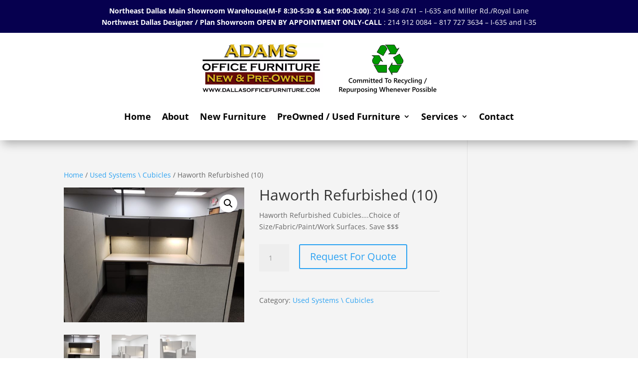

--- FILE ---
content_type: text/css
request_url: https://dallasofficefurniture.com/wp-content/et-cache/global/et-divi-customizer-global.min.css?ver=1762811824
body_size: 636
content:
div#secondary{display:none}.product-category a,.products a{display:flex;flex-direction:column-reverse;font-size:18px;font-weight:400}mark.count{display:none}@media (min-width:981px){.et_full_width_page.woocommerce-page ul.products li.product:nth-child(4n+1),.et_left_sidebar.woocommerce-page ul.products li.product:nth-child(3n+1),.et_right_sidebar.woocommerce-page ul.products li.product:nth-child(3n+1){clear:none}.product-category.product{margin-left:1.5%!important;margin-right:1.5%!important}}@media (min-width:981px){.woocommerce.product-columns-5 ul.products li.product,.woocommerce-page.product-columns-5 ul.products li.product{margin-left:1.5%!important;margin-right:1.5%!important}}#main-content{background-color:#f4f4f4}.woocommerce ul.products li.product a img,.woocommerce-page ul.products li.product a img{border:solid 1px #ddd}.woocommerce ul.products li.product .woocommerce-loop-category__title,.woocommerce ul.products li.product .woocommerce-loop-product__title,.woocommerce ul.products li.product h3{padding:.5em .5em;background-color:white;border:1px solid #dddddd;border-bottom:none}.woocommerce table.shop_table{background-color:white}#add_payment_method #payment,.woocommerce-cart #payment,.woocommerce-checkout #payment{background-color:white}.woocommerce #content div.product .woocommerce-tabs,.woocommerce div.product .woocommerce-tabs,.woocommerce-page #content div.product .woocommerce-tabs,.woocommerce-page div.product .woocommerce-tabs{background-color:white}.menu-item-with-icon{background-repeat:no-repeat;background-size:30px}.menu-item-with-icon>a{padding-left:35px!important;padding-bottom:15px!important}.office-moves{background-image:url("https://dallasofficefurniture.com/wp-content/uploads/2024/02/Delivery.png")}.recycle{background-image:url("https://dallasofficefurniture.com/wp-content/uploads/2024/02/Recycle.png")}.spaceplan{background-image:url("https://dallasofficefurniture.com/wp-content/uploads/2024/02/Space-Planning.png")}.liquid{background-image:url("https://dallasofficefurniture.com/wp-content/uploads/2024/02/Liquidation.png")}.ofrental{background-image:url("https://dallasofficefurniture.com/wp-content/uploads/2024/02/Office-Moving.png")}#top-menu li.mega-menu>ul>li>a:first-child{line-height:1.5em}.design-1 .pcdfwoo-product-cat_inner .pcdfwoo_title .pcdfwoo_count{background-color:#06004f;border-radius:0px!important;color:#ffffff;border:solid 0px;display:block;font-size:0px;height:0px;left:50%;line-height:30px;margin-left:-15px;position:absolute;top:-15px;vertical-align:middle;width:30px}.pcdfwoo-product-cat-wrp .pcdfwoo-product-cat_inner img{border-radius:0;box-shadow:none;height:210px;width:100%!important;object-fit:cover;object-position:top center;position:absolute;top:0;left:0;transition:all 0.3s ease 0s}